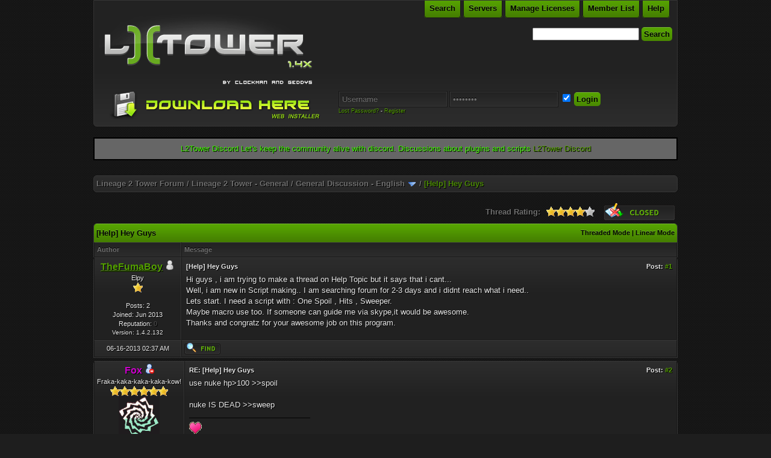

--- FILE ---
content_type: text/html; charset=UTF-8
request_url: http://forum.l2tower.eu/thread-help-hey-guys
body_size: 7736
content:
<!DOCTYPE html PUBLIC "-//W3C//DTD XHTML 1.0 Transitional//EN" "http://www.w3.org/TR/xhtml1/DTD/xhtml1-transitional.dtd"><!-- start: showthread -->
<html xml:lang="en" lang="en" xmlns="http://www.w3.org/1999/xhtml">
<head>
<title>[Help] Hey Guys</title>
<!-- start: headerinclude -->
<link type="text/css" rel="stylesheet" href="http://forum.l2tower.eu/cache/themes/theme3/global.css" />
<link type="text/css" rel="stylesheet" href="http://forum.l2tower.eu/cache/themes/theme3/mytracker.css" />
<link type="text/css" rel="stylesheet" href="http://forum.l2tower.eu/cache/themes/theme1/star_ratings.css" />
<link type="text/css" rel="stylesheet" href="http://forum.l2tower.eu/cache/themes/theme1/showthread.css" />

<link rel="alternate" type="application/rss+xml" title="Latest Threads (RSS 2.0)" href="http://forum.l2tower.eu/syndication.php" />
<link rel="alternate" type="application/atom+xml" title="Latest Threads (Atom 1.0)" href="http://forum.l2tower.eu/syndication.php?type=atom1.0" />
<meta http-equiv="Content-Type" content="text/html; charset=UTF-8" />
<meta http-equiv="Content-Script-Type" content="text/javascript" />
<script type="text/javascript" src="http://forum.l2tower.eu/jscripts/master_favourite_post.js?ver=1400"></script>
<script type="text/javascript">var quickremove_confirm = "Are you sure you want to remove post from favourite list?"</script>
<script type="text/javascript" src="http://forum.l2tower.eu/jscripts/prototype.js?ver=1603"></script>
<script type="text/javascript" src="http://forum.l2tower.eu/jscripts/general.js?ver=1603"></script>
<script type="text/javascript" src="http://forum.l2tower.eu/jscripts/popup_menu.js?ver=1600"></script>
<script type="text/javascript">
<!--
	var cookieDomain = ".forum.l2tower.eu";
	var cookiePath = "/";
	var cookiePrefix = "";
	var deleteevent_confirm = "Are you sure you want to delete this event?";
	var removeattach_confirm = "Are you sure you want to remove the selected attachment from this post?";
	var loading_text = 'Loading. <br />Please Wait..';
	var saving_changes = 'Saving changes..';
	var use_xmlhttprequest = "1";
	var my_post_key = "a318dee630ed5f589a6ee0af05dfcd86";
	var imagepath = "images/CoderGreen";
// -->
</script>
<script type="text/javascript">
function dismissANN(id)
{
	if(!$("Ann_"+id))
	{
		return false;
	}
	
	if(use_xmlhttprequest != 1)
	{
		return true;
	}

	new Ajax.Request("index.php?action=ann_dismiss", {method: "post", postBody: "ajax=1&my_post_key="+my_post_key+"&id="+id});
	Element.remove("Ann_"+id);
	return false;
}
</script>

<script language="javascript" type="text/javascript" src="http://forum.l2tower.eu/jscripts/myadvertisements.js"></script>
<!-- end: headerinclude -->
<script type="text/javascript">
<!--
	var quickdelete_confirm = "Are you sure you want to delete this post?";
// -->
</script>
<script type="text/javascript" src="jscripts/thread.js?ver=1400"></script>
<link rel="search" type="application/opensearchdescription+xml" title="Lineage 2 Tower Forum" href="http://forum.l2tower.eu/search.php?action=opensearch" />
    <!-- App Indexing for Google Search -->
    <link href="android-app://com.quoord.tapatalkpro.activity/tapatalk/forum.l2tower.eu/?location=topic&amp;tid=8997&amp;page=1&amp;perpage=10&amp;fid=5&amp;channel=google-indexing" rel="alternate" />
    <link href="ios-app://307880732/tapatalk/forum.l2tower.eu/?location=topic&amp;tid=8997&amp;page=1&amp;perpage=10&amp;fid=5&amp;channel=google-indexing" rel="alternate" />
    
        <meta property="al:android:package" content="com.quoord.tapatalkpro.activity" />
        <meta property="al:android:url" content="tapatalk://forum.l2tower.eu/?location=topic&amp;tid=8997&amp;page=1&amp;perpage=10&amp;fid=5&amp;channel=facebook-indexing" />
        <meta property="al:android:app_name" content="Tapatalk" />
        <meta property="al:ios:url" content="tapatalk://forum.l2tower.eu/?location=topic&amp;tid=8997&amp;page=1&amp;perpage=10&amp;fid=5&amp;channel=facebook-indexing" />
        <meta property="al:ios:app_store_id" content="307880732" />
        <meta property="al:ios:app_name" content="Tapatalk" />
        
        <!-- twitter app card start-->
        <!-- https://dev.twitter.com/docs/cards/types/app-card -->
        <meta name="twitter:card" content="summary" />
        <meta name="twitter:site" content="@tapatalk" />
        <meta name="twitter:title" content="" />
        <meta name="twitter:description" content="Lineage 2 Tower" />
        
        <meta name="twitter:app:id:iphone" content="307880732" />
        <meta name="twitter:app:url:iphone" content="tapatalk://forum.l2tower.eu/?location=topic&amp;tid=8997&amp;page=1&amp;perpage=10&amp;fid=5&amp;channel=twitter-indexing" />
        <meta name="twitter:app:id:ipad" content="307880732" />
        <meta name="twitter:app:url:ipad" content="tapatalk://forum.l2tower.eu/?location=topic&amp;tid=8997&amp;page=1&amp;perpage=10&amp;fid=5&amp;channel=twitter-indexing" />
        <meta name="twitter:app:id:googleplay" content="com.quoord.tapatalkpro.activity" />
        <meta name="twitter:app:url:googleplay" content="tapatalk://forum.l2tower.eu/?location=topic&amp;tid=8997&amp;page=1&amp;perpage=10&amp;fid=5&amp;channel=twitter-indexing" />
        <!-- twitter app card -->
        
<meta name="description" content="Hi guys , i am trying to make a thread on Help Topic but it says that i cant... Well, i am new in Script making.. I am searching forum for 2-3 days and i didnt reach what i need.. Lets start. I need a" />
<link rel="canonical" href="http://forum.l2tower.eu/thread-help-hey-guys" />
</head>
<body>
 
    <!-- Tapatalk smart banner body start --> 
<script type="text/javascript">
    if(typeof(app_ios_id) != "undefined") {
        tapatalkDetect();
    }
    </script>
 
    <!-- Tapatalk smart banner body end --> 
	<!-- start: header -->
<div id="container">
		<a name="top" id="top"></a>
		<div id="header">

			<div class="logo"><a href="http://forum.l2tower.eu/index.php"><img align="left" src="http://forum.l2tower.eu/images/CoderGreen/logo.gif" alt="Lineage 2 Tower Forum" title="Lineage 2 Tower Forum" /></a>
</div>
			<div class="menu">
				<ul>
					<li><a href="http://forum.l2tower.eu/search.php">Search</a></li>
<li><a href="http://forum.l2tower.eu/server_list.php">Servers</a></li>
					<li><a href="http://forum.l2tower.eu/newpoints.php">Manage Licenses</a></li>
					
					<li><a href="http://forum.l2tower.eu/memberlist.php">Member List</a></li>
					<li><a href="http://forum.l2tower.eu/misc.php?action=help">
Help</a></li>
				</ul>
			</div>
<br/><span style="font-size: 9px">

</span>
			<hr class="hidden" />
			<div id="panel" style="padding-top: 0px;padding-left: 0px;float: left;">
<table style="width:100%"><tr><td>
<img id="Image-Maps_2201204221124532" src="http://forum.l2tower.eu/download.PNG" usemap="#Image-Maps_2201204221124532" border="0" width="371" height="47" alt="" />
<map id="_Image-Maps_2201204221124532" name="Image-Maps_2201204221124532">
<area shape="poly" coords="0,0,370,0,370,40,270,40,270,46,0,46" href="http://files.l2tower.eu/l2tower.zip" alt="Download L2Tower Full Package" title="Download L2Tower Full Package" />
<area shape="rect" coords="270,40,370,46" href="http://files.l2tower.eu/L2TowerUpdate.exe" alt="Download L2Tower Web Installer" title="Download L2Tower Web Installer" />
</map>
<div>
</td><td style="font-size: 9px;float: right;margin-left:20px">
<!-- start: header_welcomeblock_guest -->
<form action="http://forum.l2tower.eu/member.php" class="loginform" method="post">
<input type="hidden" name="action" value="do_login" />
<input type="hidden" name="url" value="" />
<input type="text" class="textbox" name="username" value="Username" onclick="this.value='';" />
<input type="password" class="textbox" style="left:-3px;" name="password" value="password" onclick="this.value='';" />
<input type="checkbox" class="checkbox" name="remember" checked="checked" value="yes" />
<input type="submit" value="Login" tabindex="3" />
</form>
<div class="logintext"><a href="http://forum.l2tower.eu/member.php?action=lostpw">Lost Password?</a> - <a href="http://forum.l2tower.eu/member.php?action=register">Register</a></div>
<!-- end: header_welcomeblock_guest -->
</td></tr></table>

			</div><div style="text-align: right"><form method="post" action="http://forum.l2tower.eu/search.php">
        <input type="hidden" name="action" value="do_search" />
        <input type="hidden" name="postthread" value="1" />
        <input type="hidden" name="forums" value="all" />
        <input type="hidden" name="showresults" value="threads" />
        <input type="text" name="keywords" value="" />
        <input type="submit" value="Search" />
    </form></div>
		</div>
		<hr class="hidden" />
		<br class="clear" />
		<div id="content">
			<div id="Ann_12" style="border-left: 2px solid #000000;border-right: 2px solid #000000;border-top: 2px solid #000000;border-bottom: 2px solid #000000; background: #666666; color: #41FA00; margin-bottom: 10px;
text-align: center;
padding: 8px;">L2Tower Discord

Let's keep the community alive with discord.
Discussions about plugins and scripts 


<a href="https://discord.gg/tQEUwPe">L2Tower Discord</a>

</div>
			
			
			
			
<div onclick="MyAdvertisements.do_click(1);"><center>
<script type="text/javascript"><!--
google_ad_client = "ca-pub-2877170525719893";
/* L2t2 */
google_ad_slot = "1854904157";
google_ad_width = 728;
google_ad_height = 15;
//-->
</script>
<script type="text/javascript"
src="http://pagead2.googlesyndication.com/pagead/show_ads.js">
</script>
</center></div>
			<!-- start: nav -->
<div class="navigation">
<!-- start: nav_bit -->
<a href="http://forum.l2tower.eu/index.php">Lineage 2 Tower Forum</a><!-- start: nav_sep -->
 / 
<!-- end: nav_sep -->
<!-- end: nav_bit --><!-- start: nav_bit -->
<a href="forum-lineage-2-tower-general">Lineage 2 Tower - General</a><!-- start: nav_sep -->
 / 
<!-- end: nav_sep -->
<!-- end: nav_bit --><!-- start: nav_bit -->
<a href="forum-general-discussion-english?page=94">General Discussion - English</a> <img src="images/CoderGreen/arrow_down.gif" alt="v" title="" class="pagination_breadcrumb_link" id="breadcrumb_multipage" /><!-- start: multipage_breadcrumb -->
<div id="breadcrumb_multipage_popup" class="pagination pagination_breadcrumb" style="display: none;">
<!-- start: multipage_prevpage -->
<a href="forumdisplay.php?fid=5&amp;page=93" class="pagination_previous">&laquo; Previous</a>
<!-- end: multipage_prevpage --><!-- start: multipage_start -->
<a href="forumdisplay.php?fid=5" class="pagination_first">1</a>  ...
<!-- end: multipage_start --><!-- start: multipage_page -->
<a href="forumdisplay.php?fid=5&amp;page=92" class="pagination_page">92</a>
<!-- end: multipage_page --><!-- start: multipage_page -->
<a href="forumdisplay.php?fid=5&amp;page=93" class="pagination_page">93</a>
<!-- end: multipage_page --><!-- start: multipage_page_link_current -->
 <a href="forumdisplay.php?fid=5&amp;page=94" class="pagination_current">94</a>
<!-- end: multipage_page_link_current --><!-- start: multipage_page -->
<a href="forumdisplay.php?fid=5&amp;page=95" class="pagination_page">95</a>
<!-- end: multipage_page --><!-- start: multipage_page -->
<a href="forumdisplay.php?fid=5&amp;page=96" class="pagination_page">96</a>
<!-- end: multipage_page --><!-- start: multipage_end -->
...  <a href="forumdisplay.php?fid=5&amp;page=154" class="pagination_last">154</a>
<!-- end: multipage_end --><!-- start: multipage_nextpage -->
<a href="forumdisplay.php?fid=5&amp;page=95" class="pagination_next">Next &raquo;</a>
<!-- end: multipage_nextpage -->
</div>
<script type="text/javascript">
// <!--
	if(use_xmlhttprequest == "1")
	{
		new PopupMenu("breadcrumb_multipage");
	}
// -->
</script>
<!-- end: multipage_breadcrumb -->
<!-- end: nav_bit --><!-- start: nav_sep_active -->
 / 
<!-- end: nav_sep_active --><!-- start: nav_bit_active -->
<span class="active">[Help] Hey Guys</span>
<!-- end: nav_bit_active -->
</div>
<!-- end: nav -->
			
			<br />
<!-- end: header -->
	
	<div class="float_left">
		

	</div>
	<div class="float_right">
		<!-- start: showthread_newreply_closed -->
<a href="newreply.php?tid=8997"><img src="images/CoderGreen/english/closed.gif" alt="Thread Closed" title="Thread Closed" /></a>&nbsp;
<!-- end: showthread_newreply_closed -->
	</div>
	<!-- start: showthread_ratethread -->
<div style="margin-top: 6px; padding-right: 10px;" class="float_right">
		<script type="text/javascript" src="jscripts/rating.js?ver=1400"></script>
		<div id="success_rating_8997" style="float: left; padding-top: 2px; padding-right: 10px;">&nbsp;</div>
		<strong style="float: left; padding-right: 10px;">Thread Rating:</strong>
		<div class="inline_rating">
			<ul class="star_rating star_rating_notrated" id="rating_thread_8997">
				<li style="width: 80%" class="current_rating" id="current_rating_8997">2 Vote(s) - 3.5 Average</li>
				<li><a class="one_star" title="1 star out of 5" href="./ratethread.php?tid=8997&amp;rating=1&amp;my_post_key=a318dee630ed5f589a6ee0af05dfcd86">1</a></li>
				<li><a class="two_stars" title="2 stars out of 5" href="./ratethread.php?tid=8997&amp;rating=2&amp;my_post_key=a318dee630ed5f589a6ee0af05dfcd86">2</a></li>
				<li><a class="three_stars" title="3 stars out of 5" href="./ratethread.php?tid=8997&amp;rating=3&amp;my_post_key=a318dee630ed5f589a6ee0af05dfcd86">3</a></li>
				<li><a class="four_stars" title="4 stars out of 5" href="./ratethread.php?tid=8997&amp;rating=4&amp;my_post_key=a318dee630ed5f589a6ee0af05dfcd86">4</a></li>
				<li><a class="five_stars" title="5 stars out of 5" href="./ratethread.php?tid=8997&amp;rating=5&amp;my_post_key=a318dee630ed5f589a6ee0af05dfcd86">5</a></li>
			</ul>
		</div>
</div>
<!-- end: showthread_ratethread -->
	<table border="0" cellspacing="0" cellpadding="4" class="tborder" style="clear: both; border-bottom-width: 0;">
		<tr>
			<td class="thead" colspan="2">
				<div style="float: right;">
					<span class="smalltext"><strong><a href="showthread.php?mode=threaded&amp;tid=8997&amp;pid=40191#pid40191">Threaded Mode</a> | <a href="showthread.php?mode=linear&amp;tid=8997&amp;pid=40191#pid40191">Linear Mode</a></strong></span>
				</div>
				<div>
					<strong>[Help] Hey Guys</strong>
				</div>
			</td>
		</tr>
		<!-- start: showthread_classic_header -->
<tr>
			<td class="tcat" width="15%"><span class="smalltext"><strong>Author</strong></span></td>
			<td class="tcat"><span class="smalltext"><strong>Message</strong></span></td>
		</tr>
		
<!-- end: showthread_classic_header -->
	</table>
	<div id="posts">
		<!-- start: postbit_classic -->

<table border="0" cellspacing="0" cellpadding="4" class="tborder" style="border-top-width: 0; " id="post_40191">
	<tr>
		<td class="trow1" width="15%" valign="top" style="white-space: nowrap; text-align: center;"><a name="pid40191" id="pid40191"></a>
		<strong><span class="largetext"><a href="http://forum.l2tower.eu/user-thefumaboy"><u>TheFumaBoy</u></a></span></strong> <!-- start: postbit_offline -->
<img src="images/CoderGreen/buddy_offline.gif" title="Offline" alt="Offline" />
<!-- end: postbit_offline --><br />
		<span class="smalltext">
			Elpy<br />
			<img src="images/star.gif" border="0" alt="*" /><br />
			
			<br />
			<!-- start: postbit_author_user -->
Posts: 2<br />
Joined: Jun 2013
<!-- start: postbit_reputation -->
<br />Reputation: <a href="reputation.php?uid=103905"><strong class="reputation_neutral">0</strong></a>
<!-- end: postbit_reputation --><br />
<font size="1">Version: 
1.4.2.132</font>
<!-- end: postbit_author_user --> <br />
		</span>
	</td>
	<td class="trow1" valign="top">
		<table width="100%">
			<tr><td><!-- start: postbit_posturl -->
<div style="float: right; width: auto; vertical-align: top"><span class="smalltext"><strong>Post: <a href="thread-help-hey-guys?pid=40191#pid40191">#1</a></strong></span></div>
<!-- end: postbit_posturl --><span class="smalltext"><strong>[Help] Hey Guys <div class="float_right"></div></strong></span>
			<br />
			<div id="pid_40191" style="padding: 5px 0 5px 0;">
				Hi guys , i am trying to make a thread on Help Topic but it says that i cant...<br />
Well, i am new in Script making.. I am searching forum for 2-3 days and i didnt reach what i need..<br />
Lets start. I need a script with : One Spoil , Hits , Sweeper.<br />
Maybe macro use too. If someone can guide me via skype,it would be awesome.<br />
Thanks and congratz for your awesome job on this program.
			</div>
			
			
			<div style="text-align: right; vertical-align: bottom;" id="post_meta_40191">
				<div id="edited_by_40191"></div>
				
			</div>
		</td></tr>
	</table>
</td>
</tr>
<tr>
	<td class="trow1" style="white-space: nowrap; text-align: center; vertical-align: middle;"><span class="smalltext">06-16-2013 02:37 AM</span></td>
	<td class="trow1" style="vertical-align: middle;">
		<table width="100%" border="0" cellpadding="0" cellspacing="0">
			<tr valign="bottom">
				<td align="left" ><span class="smalltext"><!-- start: postbit_find -->
<a href="search.php?action=finduser&amp;uid=103905"><img src="images/CoderGreen/english/postbit_find.gif" alt="Find all posts by this user" title="Find all posts by this user" /></a>
<!-- end: postbit_find --></span></td>
				<td align="right"></td>
			</tr>
		</table>
	</td>
</tr>
</table>
<!-- end: postbit_classic --><!-- start: postbit_classic -->

<table border="0" cellspacing="0" cellpadding="4" class="tborder" style="margin-top: 5px; " id="post_40201">
	<tr>
		<td class="trow2" width="15%" valign="top" style="white-space: nowrap; text-align: center;"><a name="pid40201" id="pid40201"></a>
		<strong><span class="largetext"><a href="http://forum.l2tower.eu/user-fox"><span style="color: #CC00CC;"><strong>Fox</strong></span></a></span></strong> <!-- start: postbit_away -->
<a href="user-fox" title="Away"><img src="images/CoderGreen/buddy_away.gif" border="0" alt="Away" /></a>
<!-- end: postbit_away --><br />
		<span class="smalltext">
			Fraka-kaka-kaka-kaka-kow!<br />
			<img src="images/star.gif" border="0" alt="*" /><img src="images/star.gif" border="0" alt="*" /><img src="images/star.gif" border="0" alt="*" /><img src="images/star.gif" border="0" alt="*" /><img src="images/star.gif" border="0" alt="*" /><img src="images/star.gif" border="0" alt="*" /><br />
			
			<!-- start: postbit_avatar -->
<a href="user-fox"><img src="./uploads/avatars/avatar_3403.gif?dateline=1427306086" alt="" width="68" height="70" /></a>
<!-- end: postbit_avatar --><br />
			<!-- start: postbit_author_user -->
Posts: 5,632<br />
Joined: Oct 2011
<!-- start: postbit_reputation -->
<br />Reputation: <a href="reputation.php?uid=3403"><strong class="reputation_negative">-6666548</strong></a>
<!-- end: postbit_reputation --><br />
<font size="1">Version: 
1.4.2.142</font>
<!-- end: postbit_author_user --> <br />
		</span>
	</td>
	<td class="trow2" valign="top">
		<table width="100%">
			<tr><td><!-- start: postbit_posturl -->
<div style="float: right; width: auto; vertical-align: top"><span class="smalltext"><strong>Post: <a href="thread-help-hey-guys?pid=40201#pid40201">#2</a></strong></span></div>
<!-- end: postbit_posturl --><span class="smalltext"><strong>RE: [Help] Hey Guys <div class="float_right"></div></strong></span>
			<br />
			<div id="pid_40201" style="padding: 5px 0 5px 0;">
				use nuke hp>100 >>spoil<br />
<br />
nuke IS DEAD >>sweep
			</div>
			
			<!-- start: postbit_signature -->
<hr size="1" width="25%"  align="left" />
<img src="images/smilies/heart.gif" style="vertical-align: middle;" border="0" alt="Heart" title="Heart" />
<!-- end: postbit_signature -->
			<div style="text-align: right; vertical-align: bottom;" id="post_meta_40201">
				<div id="edited_by_40201"></div>
				
			</div>
		</td></tr>
	</table>
</td>
</tr>
<tr>
	<td class="trow2" style="white-space: nowrap; text-align: center; vertical-align: middle;"><span class="smalltext">06-16-2013 10:12 AM</span></td>
	<td class="trow2" style="vertical-align: middle;">
		<table width="100%" border="0" cellpadding="0" cellspacing="0">
			<tr valign="bottom">
				<td align="left" ><span class="smalltext"><!-- start: postbit_www -->
<a href="https://l2reborn.org" target="_blank"><img src="images/CoderGreen/english/postbit_www.gif" alt="Visit this user's website" title="Visit this user's website" /></a>
<!-- end: postbit_www --><!-- start: postbit_find -->
<a href="search.php?action=finduser&amp;uid=3403"><img src="images/CoderGreen/english/postbit_find.gif" alt="Find all posts by this user" title="Find all posts by this user" /></a>
<!-- end: postbit_find --></span></td>
				<td align="right"></td>
			</tr>
		</table>
	</td>
</tr>
</table>
<!-- end: postbit_classic --><!-- start: postbit_classic -->

<table border="0" cellspacing="0" cellpadding="4" class="tborder" style="margin-top: 5px; " id="post_40241">
	<tr>
		<td class="trow1" width="15%" valign="top" style="white-space: nowrap; text-align: center;"><a name="pid40241" id="pid40241"></a>
		<strong><span class="largetext"><a href="http://forum.l2tower.eu/user-thefumaboy"><u>TheFumaBoy</u></a></span></strong> <!-- start: postbit_offline -->
<img src="images/CoderGreen/buddy_offline.gif" title="Offline" alt="Offline" />
<!-- end: postbit_offline --><br />
		<span class="smalltext">
			Elpy<br />
			<img src="images/star.gif" border="0" alt="*" /><br />
			
			<br />
			<!-- start: postbit_author_user -->
Posts: 2<br />
Joined: Jun 2013
<!-- start: postbit_reputation -->
<br />Reputation: <a href="reputation.php?uid=103905"><strong class="reputation_neutral">0</strong></a>
<!-- end: postbit_reputation --><br />
<font size="1">Version: 
1.4.2.132</font>
<!-- end: postbit_author_user --> <br />
		</span>
	</td>
	<td class="trow1" valign="top">
		<table width="100%">
			<tr><td><!-- start: postbit_posturl -->
<div style="float: right; width: auto; vertical-align: top"><span class="smalltext"><strong>Post: <a href="thread-help-hey-guys?pid=40241#pid40241">#3</a></strong></span></div>
<!-- end: postbit_posturl --><span class="smalltext"><strong>RE: [Help] Hey Guys <div class="float_right"></div></strong></span>
			<br />
			<div id="pid_40241" style="padding: 5px 0 5px 0;">
				uhm , i write these commands on tower editor or in-game menu? <img src="images/smilies/confused.gif" style="vertical-align: middle;" border="0" alt="Confused" title="Confused" />
			</div>
			
			
			<div style="text-align: right; vertical-align: bottom;" id="post_meta_40241">
				<div id="edited_by_40241"></div>
				
			</div>
		</td></tr>
	</table>
</td>
</tr>
<tr>
	<td class="trow1" style="white-space: nowrap; text-align: center; vertical-align: middle;"><span class="smalltext">06-16-2013 17:22 PM</span></td>
	<td class="trow1" style="vertical-align: middle;">
		<table width="100%" border="0" cellpadding="0" cellspacing="0">
			<tr valign="bottom">
				<td align="left" ><span class="smalltext"><!-- start: postbit_find -->
<a href="search.php?action=finduser&amp;uid=103905"><img src="images/CoderGreen/english/postbit_find.gif" alt="Find all posts by this user" title="Find all posts by this user" /></a>
<!-- end: postbit_find --></span></td>
				<td align="right"></td>
			</tr>
		</table>
	</td>
</tr>
</table>
<!-- end: postbit_classic --><!-- start: postbit_classic -->

<table border="0" cellspacing="0" cellpadding="4" class="tborder" style="margin-top: 5px; " id="post_40242">
	<tr>
		<td class="trow2" width="15%" valign="top" style="white-space: nowrap; text-align: center;"><a name="pid40242" id="pid40242"></a>
		<strong><span class="largetext"><a href="http://forum.l2tower.eu/user-fox"><span style="color: #CC00CC;"><strong>Fox</strong></span></a></span></strong> <!-- start: postbit_away -->
<a href="user-fox" title="Away"><img src="images/CoderGreen/buddy_away.gif" border="0" alt="Away" /></a>
<!-- end: postbit_away --><br />
		<span class="smalltext">
			Fraka-kaka-kaka-kaka-kow!<br />
			<img src="images/star.gif" border="0" alt="*" /><img src="images/star.gif" border="0" alt="*" /><img src="images/star.gif" border="0" alt="*" /><img src="images/star.gif" border="0" alt="*" /><img src="images/star.gif" border="0" alt="*" /><img src="images/star.gif" border="0" alt="*" /><br />
			
			<!-- start: postbit_avatar -->
<a href="user-fox"><img src="./uploads/avatars/avatar_3403.gif?dateline=1427306086" alt="" width="68" height="70" /></a>
<!-- end: postbit_avatar --><br />
			<!-- start: postbit_author_user -->
Posts: 5,632<br />
Joined: Oct 2011
<!-- start: postbit_reputation -->
<br />Reputation: <a href="reputation.php?uid=3403"><strong class="reputation_negative">-6666548</strong></a>
<!-- end: postbit_reputation --><br />
<font size="1">Version: 
1.4.2.142</font>
<!-- end: postbit_author_user --> <br />
		</span>
	</td>
	<td class="trow2" valign="top">
		<table width="100%">
			<tr><td><!-- start: postbit_posturl -->
<div style="float: right; width: auto; vertical-align: top"><span class="smalltext"><strong>Post: <a href="thread-help-hey-guys?pid=40242#pid40242">#4</a></strong></span></div>
<!-- end: postbit_posturl --><span class="smalltext"><strong>RE: [Help] Hey Guys <div class="float_right"></div></strong></span>
			<br />
			<div id="pid_40242" style="padding: 5px 0 5px 0;">
				use tower user interface no script or edit is needed
			</div>
			
			<!-- start: postbit_signature -->
<hr size="1" width="25%"  align="left" />
<img src="images/smilies/heart.gif" style="vertical-align: middle;" border="0" alt="Heart" title="Heart" />
<!-- end: postbit_signature -->
			<div style="text-align: right; vertical-align: bottom;" id="post_meta_40242">
				<div id="edited_by_40242"></div>
				
			</div>
		</td></tr>
	</table>
</td>
</tr>
<tr>
	<td class="trow2" style="white-space: nowrap; text-align: center; vertical-align: middle;"><span class="smalltext">06-16-2013 18:00 PM</span></td>
	<td class="trow2" style="vertical-align: middle;">
		<table width="100%" border="0" cellpadding="0" cellspacing="0">
			<tr valign="bottom">
				<td align="left" ><span class="smalltext"><!-- start: postbit_www -->
<a href="https://l2reborn.org" target="_blank"><img src="images/CoderGreen/english/postbit_www.gif" alt="Visit this user's website" title="Visit this user's website" /></a>
<!-- end: postbit_www --><!-- start: postbit_find -->
<a href="search.php?action=finduser&amp;uid=3403"><img src="images/CoderGreen/english/postbit_find.gif" alt="Find all posts by this user" title="Find all posts by this user" /></a>
<!-- end: postbit_find --></span></td>
				<td align="right"></td>
			</tr>
		</table>
	</td>
</tr>
</table>
<!-- end: postbit_classic -->
	</div>
	<table border="0" cellspacing="0" cellpadding="4" class="tborder1" style="border-top-width: 0;">
		<tr>
			<td colspan="2" class="tfoot">
				<!-- start: showthread_search -->
	<div class="float_right">
		<form action="search.php" method="post">
			<input type="hidden" name="action" value="thread" />
			<input type="hidden" name="tid" value="8997" />
			<input type="text" name="keywords" value="Enter Keywords" onfocus="if(this.value == 'Enter Keywords') { this.value = ''; }" onblur="if(this.value=='') { this.value='Enter Keywords'; }" class="textbox" size="25" />
			<input type="submit" class="button" value="Search Thread" />
		</form>
	</div>
<!-- end: showthread_search -->
				<div>
					<strong>&laquo; <a href="thread-help-hey-guys?action=nextoldest">Next Oldest</a> | <a href="thread-help-hey-guys?action=nextnewest">Next Newest</a> &raquo;</strong>
				</div>
			</td>
		</tr>
	</table>
	<div class="float_left">
		
	</div>
	<div style="padding-top: 4px;" class="float_right">
		<!-- start: showthread_newreply_closed -->
<a href="newreply.php?tid=8997"><img src="images/CoderGreen/english/closed.gif" alt="Thread Closed" title="Thread Closed" /></a>&nbsp;
<!-- end: showthread_newreply_closed -->
	</div>
	<br style="clear: both;" />
	
	
	<!-- start: showthread_similarthreads -->
<br />
<table border="0" cellspacing="0" cellpadding="4" class="tborder">
<tr>
<td class="thead" align="center" colspan="6"><strong>Possibly Related Threads...</strong></td>
</tr>
<tr>
<td class="tcat" align="center" colspan="2"><span class="smalltext"><strong>Thread:</strong></span></td>
<td class="tcat" align="center"><span class="smalltext"><strong>Author</strong></span></td>
<td class="tcat" align="center"><span class="smalltext"><strong>Replies:</strong></span></td>
<td class="tcat" align="center"><span class="smalltext"><strong>Views:</strong></span></td>
<td class="tcat" align="center"><span class="smalltext"><strong>Last Post</strong></span></td>
</tr>
<!-- start: showthread_similarthreads_bit -->
<tr>
	<td align="center" class="trow1" width="2%">&nbsp;</td>
	<td class="trow1"><a href="thread-hi-guys-can-u-help-me">hi guys can u help me?</a></td>
	<td align="center" class="trow1"><a href="http://forum.l2tower.eu/user-mygift0"><span style="color: #99FF99;"><u>mygift0</u></span></a></td>
	<td align="center" class="trow1"><a href="javascript:MyBB.whoPosted(24315);">0</a></td>
	<td align="center" class="trow1">2,034</td>
	<td class="trow1" style="white-space: nowrap">
		<span class="smalltext">10-29-2018 15:47 PM<br />
		<a href="thread-hi-guys-can-u-help-me?action=lastpost">Last Post</a>: <a href="http://forum.l2tower.eu/user-mygift0"><span style="color: #99FF99;"><u>mygift0</u></span></a></span>
	</td>
	</tr>
<!-- end: showthread_similarthreads_bit --><!-- start: showthread_similarthreads_bit -->
<tr>
	<td align="center" class="trow2" width="2%">&nbsp;</td>
	<td class="trow2"><a href="thread-hey-guys-i-found-a-server-which-allow-botting">Hey guys, I found a server which ALLOW botting</a></td>
	<td align="center" class="trow2"><a href="http://forum.l2tower.eu/user-queenofdarkness"><u>QueenOfDarkness</u></a></td>
	<td align="center" class="trow2"><a href="javascript:MyBB.whoPosted(22858);">5</a></td>
	<td align="center" class="trow2">7,289</td>
	<td class="trow2" style="white-space: nowrap">
		<span class="smalltext">02-27-2018 07:09 AM<br />
		<a href="thread-hey-guys-i-found-a-server-which-allow-botting?action=lastpost">Last Post</a>: <a href="http://forum.l2tower.eu/user-ovioneson"><span style="color: #00FF99;"><u><i>ovioneson</i></u></span></a></span>
	</td>
	</tr>
<!-- end: showthread_similarthreads_bit --><!-- start: showthread_similarthreads_bit -->
<tr>
	<td align="center" class="trow1" width="2%">&nbsp;</td>
	<td class="trow1"><a href="thread-hi-guys--19611">hi guys</a></td>
	<td align="center" class="trow1"><a href="http://forum.l2tower.eu/user-turkrock"><u>turkrock</u></a></td>
	<td align="center" class="trow1"><a href="javascript:MyBB.whoPosted(19611);">6</a></td>
	<td align="center" class="trow1">5,154</td>
	<td class="trow1" style="white-space: nowrap">
		<span class="smalltext">04-12-2015 13:12 PM<br />
		<a href="thread-hi-guys--19611?action=lastpost">Last Post</a>: <a href="http://forum.l2tower.eu/user-turkrock"><u>turkrock</u></a></span>
	</td>
	</tr>
<!-- end: showthread_similarthreads_bit --><!-- start: showthread_similarthreads_bit -->
<tr>
	<td align="center" class="trow2" width="2%">&nbsp;</td>
	<td class="trow2"><a href="thread-adm-i-need-help-guys-i-need-help-anyone-plz-if-can-help">adm i need help ... guys i need help anyone plz if can help</a></td>
	<td align="center" class="trow2"><a href="http://forum.l2tower.eu/user-ledo"><u>ledo</u></a></td>
	<td align="center" class="trow2"><a href="javascript:MyBB.whoPosted(19134);">0</a></td>
	<td align="center" class="trow2">2,437</td>
	<td class="trow2" style="white-space: nowrap">
		<span class="smalltext">02-28-2015 17:46 PM<br />
		<a href="thread-adm-i-need-help-guys-i-need-help-anyone-plz-if-can-help?action=lastpost">Last Post</a>: <a href="http://forum.l2tower.eu/user-ledo"><u>ledo</u></a></span>
	</td>
	</tr>
<!-- end: showthread_similarthreads_bit --><!-- start: showthread_similarthreads_bit -->
<tr>
	<td align="center" class="trow1" width="2%">&nbsp;</td>
	<td class="trow1"><a href="thread-i-need-help-so-fast-guys-plz">i need help so fast guys plz</a></td>
	<td align="center" class="trow1"><a href="http://forum.l2tower.eu/user-ledo"><u>ledo</u></a></td>
	<td align="center" class="trow1"><a href="javascript:MyBB.whoPosted(19111);">0</a></td>
	<td align="center" class="trow1">2,124</td>
	<td class="trow1" style="white-space: nowrap">
		<span class="smalltext">02-27-2015 01:01 AM<br />
		<a href="thread-i-need-help-so-fast-guys-plz?action=lastpost">Last Post</a>: <a href="http://forum.l2tower.eu/user-ledo"><u>ledo</u></a></span>
	</td>
	</tr>
<!-- end: showthread_similarthreads_bit --><!-- start: showthread_similarthreads_bit -->
<tr>
	<td align="center" class="trow2" width="2%">&nbsp;</td>
	<td class="trow2"><a href="thread-get-that-question-guys-there">get that question guys there</a></td>
	<td align="center" class="trow2"><a href="http://forum.l2tower.eu/user-atrivido1"><span style="color: #99FF99;"><u>atrivido1</u></span></a></td>
	<td align="center" class="trow2"><a href="javascript:MyBB.whoPosted(16593);">0</a></td>
	<td align="center" class="trow2">2,197</td>
	<td class="trow2" style="white-space: nowrap">
		<span class="smalltext">08-18-2014 16:32 PM<br />
		<a href="thread-get-that-question-guys-there?action=lastpost">Last Post</a>: <a href="http://forum.l2tower.eu/user-atrivido1"><span style="color: #99FF99;"><u>atrivido1</u></span></a></span>
	</td>
	</tr>
<!-- end: showthread_similarthreads_bit --><!-- start: showthread_similarthreads_bit -->
<tr>
	<td align="center" class="trow1" width="2%">&nbsp;</td>
	<td class="trow1"><a href="thread-where-did-you-guys-learn-to-write-scripts">Where did you guys learn to write scripts?</a></td>
	<td align="center" class="trow1"><a href="http://forum.l2tower.eu/user-jamesisawesom"><span style="color: #99FF99;"><u>jamesisawesom</u></span></a></td>
	<td align="center" class="trow1"><a href="javascript:MyBB.whoPosted(15990);">2</a></td>
	<td align="center" class="trow1">5,318</td>
	<td class="trow1" style="white-space: nowrap">
		<span class="smalltext">07-30-2014 16:21 PM<br />
		<a href="thread-where-did-you-guys-learn-to-write-scripts?action=lastpost">Last Post</a>: <a href="http://forum.l2tower.eu/user-eustach3"><span style="color: #00FF99;"><u><i>eustach3</i></u></span></a></span>
	</td>
	</tr>
<!-- end: showthread_similarthreads_bit --><!-- start: showthread_similarthreads_bit -->
<tr>
	<td align="center" class="trow2" width="2%">&nbsp;</td>
	<td class="trow2"><a href="thread-guys-help">Guys help</a></td>
	<td align="center" class="trow2"><a href="http://forum.l2tower.eu/user-computrix"><u>Computrix</u></a></td>
	<td align="center" class="trow2"><a href="javascript:MyBB.whoPosted(14968);">0</a></td>
	<td align="center" class="trow2">1,995</td>
	<td class="trow2" style="white-space: nowrap">
		<span class="smalltext">05-08-2014 19:03 PM<br />
		<a href="thread-guys-help?action=lastpost">Last Post</a>: <a href="http://forum.l2tower.eu/user-computrix"><u>Computrix</u></a></span>
	</td>
	</tr>
<!-- end: showthread_similarthreads_bit --><!-- start: showthread_similarthreads_bit -->
<tr>
	<td align="center" class="trow1" width="2%">&nbsp;</td>
	<td class="trow1"><a href="thread-help-guys">help guys =))</a></td>
	<td align="center" class="trow1"><a href="http://forum.l2tower.eu/user-labas251"><u>labas251</u></a></td>
	<td align="center" class="trow1"><a href="javascript:MyBB.whoPosted(13869);">1</a></td>
	<td align="center" class="trow1">2,495</td>
	<td class="trow1" style="white-space: nowrap">
		<span class="smalltext">02-21-2014 18:52 PM<br />
		<a href="thread-help-guys?action=lastpost">Last Post</a>: <a href="http://forum.l2tower.eu/user-dragonik"><u>Dragonik</u></a></span>
	</td>
	</tr>
<!-- end: showthread_similarthreads_bit --><!-- start: showthread_similarthreads_bit -->
<tr>
	<td align="center" class="trow2" width="2%">&nbsp;</td>
	<td class="trow2"><a href="thread-l2-neo-guys-check-it">L2 neo guys check it</a></td>
	<td align="center" class="trow2"><a href="http://forum.l2tower.eu/user-pasxalis891"><u>pasxalis891</u></a></td>
	<td align="center" class="trow2"><a href="javascript:MyBB.whoPosted(13264);">0</a></td>
	<td align="center" class="trow2">3,086</td>
	<td class="trow2" style="white-space: nowrap">
		<span class="smalltext">01-14-2014 23:13 PM<br />
		<a href="thread-l2-neo-guys-check-it?action=lastpost">Last Post</a>: <a href="http://forum.l2tower.eu/user-pasxalis891"><u>pasxalis891</u></a></span>
	</td>
	</tr>
<!-- end: showthread_similarthreads_bit -->
</table>
<!-- end: showthread_similarthreads -->
	<br />
	<div class="float_left">
		<ul class="thread_tools">
			<li class="printable"><a href="printthread.php?tid=8997">View a Printable Version</a></li>
			<li class="sendthread"><a href="sendthread.php?tid=8997">Send this Thread to a Friend</a></li>
			<li class="subscription_add"><a href="usercp2.php?action=addsubscription&amp;tid=8997&amp;my_post_key=a318dee630ed5f589a6ee0af05dfcd86">Subscribe to this thread</a></li>
		</ul>
	</div>

	<div class="float_right" style="text-align: right;">
		
		
	</div>
	<br style="clear: both;" />
	<!-- start: showthread_usersbrowsing -->
<br />
<span class="smalltext">User(s) browsing this thread: 1 Guest(s)</span>
<br />
<!-- end: showthread_usersbrowsing -->
	<!-- start: footer -->
<br />
			<div class="bottommenu">
				<div class="float_right"></div>
				<div>
					<span class="smalltext"><a href="mailto:contact@l2tower.eu">Contact Us</a> | <a href="http://www.l2tower.eu">Lineage 2 Tower</a> | <a href="#top">Return to Top</a> | <a href="#content">Return to Content</a> | <a href="http://forum.l2tower.eu/archive/index.php?thread-8997.html">Lite (Archive) Mode</a> | <a href="http://forum.l2tower.eu/misc.php?action=syndication">RSS Syndication</a></span>
				</div>
			</div>
			</div>
		<hr class="hidden" />
			<div id="copyright">
				<div id="debug"><img src="http:////l2tower.eu/user.gif" style="border:0" alt="Yeea" title="Show that you got balls"/></div>
				<!-- MyBB is free software developed and maintained by a volunteer community. 
					 It would be much appreciated by the MyBB Group if you left the full copyright and "powered by" notice intact, 
					 to show your support for MyBB.  If you choose to remove or modify the copyright below, 
					 you may be refused support on the MyBB Community Forums.
					 
					 This is free software, support us and we'll support you. -->
Powered By <a href="http://mybb.com" target="_blank">MyBB</a>, &copy; 2002-2026 <a href="http://mybb.com" target="_blank">MyBB Group</a>.<br />
Theme designed by Damion of <a href="http://www.audentio.com" title="High Quality MyBB Themes">Audentio Design</a>., &copy; 2010.
				<!-- End powered by -->
				<br />
<br class="clear" />
<!-- The following piece of code allows MyBB to run scheduled tasks. DO NOT REMOVE --><img src="http://forum.l2tower.eu/task.php" border="0" width="1" height="1" alt="" /><!-- End task image code -->

		</div>
		</div>
<!-- end: footer -->
</body>
</html>
<!-- end: showthread -->

--- FILE ---
content_type: text/html; charset=utf-8
request_url: https://www.google.com/recaptcha/api2/aframe
body_size: 267
content:
<!DOCTYPE HTML><html><head><meta http-equiv="content-type" content="text/html; charset=UTF-8"></head><body><script nonce="gsAW-KdIi5mSRcJXWgwo6A">/** Anti-fraud and anti-abuse applications only. See google.com/recaptcha */ try{var clients={'sodar':'https://pagead2.googlesyndication.com/pagead/sodar?'};window.addEventListener("message",function(a){try{if(a.source===window.parent){var b=JSON.parse(a.data);var c=clients[b['id']];if(c){var d=document.createElement('img');d.src=c+b['params']+'&rc='+(localStorage.getItem("rc::a")?sessionStorage.getItem("rc::b"):"");window.document.body.appendChild(d);sessionStorage.setItem("rc::e",parseInt(sessionStorage.getItem("rc::e")||0)+1);localStorage.setItem("rc::h",'1769648130093');}}}catch(b){}});window.parent.postMessage("_grecaptcha_ready", "*");}catch(b){}</script></body></html>